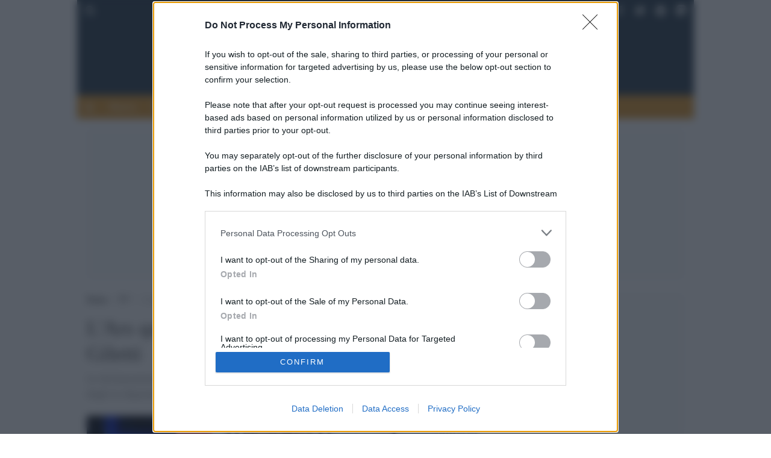

--- FILE ---
content_type: application/javascript
request_url: https://giornaledellospettacolo.globalist.ch/wp-content/themes/akaboot-globalist/js/custom.js?ver=1.0.27
body_size: 535
content:
jQuery(function ($) {
    // Masonry Cover
    $('.grid').imagesLoaded(function () {
        $('.grid').masonry({
            itemSelector: '.grid-item',
            columnWidth: '.grid-sizer',
            percentPosition: true
        });
    });

    var splides = document.querySelectorAll('.splide');
    // 1. query slider elements: are there any splide elements?
    if(splides.length){
        // 2. process all instances
        for(var i=0; i<splides.length; i++){
            var splideElement = splides[i];
            //3.1 if no options are defined by 'data-splide' attribute: take these default options
            var splideDefaultOptions = 
            {
                updateOnMove: true,
                type: 'slide',
                drag: 'free',
                updateOnMove: true,
                pagination: true,
                arrows: false,
                trimSpace: 'move',
                perPage: 3,
                fixedWidth: false,
                breakpoints: {
                    768: {
                        perPage: 1,
                        fixedWidth: '28rem',
                    },
                    576: {
                        perPage: 1,
                        fixedWidth: '23rem',
                    },
                    476: {
                        perPage: 1,
                        fixedWidth: '19rem',
                    },
                    376: {
                        perPage: 1,
                        fixedWidth: '16rem',
                    },
                },
            }
            /**
            * 3.2 if options are defined by 'data-splide' attribute: default options will we overridden
            * see documentation: https://splidejs.com/guides/options/#by-data-attribute
            **/
            
            var splide = new Splide( splideElement, splideDefaultOptions ); 
            // 3. mount/initialize this slider
            splide.mount();
        }
    }
});